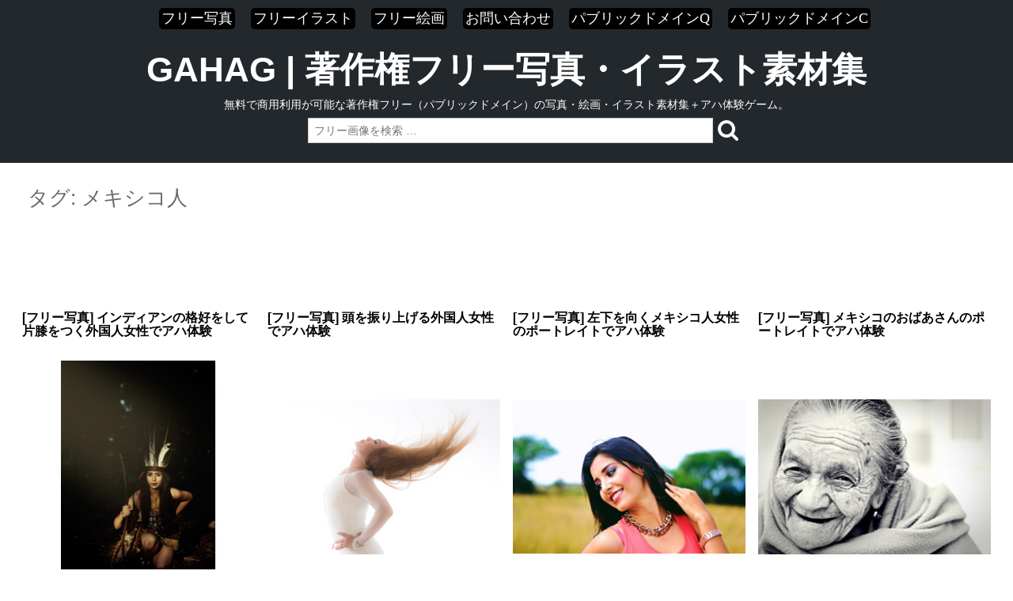

--- FILE ---
content_type: text/html; charset=UTF-8
request_url: https://gahag.net/tag/%E3%83%A1%E3%82%AD%E3%82%B7%E3%82%B3%E4%BA%BA/
body_size: 10708
content:
<!DOCTYPE html>
<html lang="ja" class="no-js">
<head>
<title>メキシコ人 | GAHAG | 著作権フリー写真・イラスト素材集 -  GAHAG | 著作権フリー写真・イラスト素材集</title>
<meta charset="UTF-8" />
<meta name="viewport" content="width=device-width, initial-scale=1" />
<meta name="description" content="CC0のパブリックドメインなどの完全著作権フリーの写真・画像・イラスト・絵画などを使ったアハ体験！ゲームが遊べます。使った素材もダウンロードできて無料で商用利用可能です。クレジット表示も不必要。改変可能。連絡も必要ありません。" />
<meta name="keywords" content="フリー素材, フリー画像, フリー写真, フリーイラスト, パブリックドメイン, 著作権フリー" />
<script>
  (function(i,s,o,g,r,a,m){i['GoogleAnalyticsObject']=r;i[r]=i[r]||function(){
  (i[r].q=i[r].q||[]).push(arguments)},i[r].l=1*new Date();a=s.createElement(o),
  m=s.getElementsByTagName(o)[0];a.async=1;a.src=g;m.parentNode.insertBefore(a,m)
  })(window,document,'script','//www.google-analytics.com/analytics.js','ga');

  ga('create', 'UA-67060220-1', 'auto');
  ga('send', 'pageview');
</script>
<script async src="https://pagead2.googlesyndication.com/pagead/js/adsbygoogle.js?client=ca-pub-0394183415513720"
     crossorigin="anonymous"></script>
<link type="text/css" rel="stylesheet" href="https://maxcdn.bootstrapcdn.com/font-awesome/4.7.0/css/font-awesome.min.css">
	
<meta name='robots' content='index, follow, max-image-preview:large, max-snippet:-1, max-video-preview:-1' />
	<style>img:is([sizes="auto" i], [sizes^="auto," i]) { contain-intrinsic-size: 3000px 1500px }</style>
	
	<!-- This site is optimized with the Yoast SEO plugin v26.3 - https://yoast.com/wordpress/plugins/seo/ -->
	<link rel="canonical" href="https://gahag.net/tag/メキシコ人/" />
	<meta property="og:locale" content="ja_JP" />
	<meta property="og:type" content="article" />
	<meta property="og:title" content="メキシコ人 | GAHAG | 著作権フリー写真・イラスト素材集" />
	<meta property="og:url" content="https://gahag.net/tag/メキシコ人/" />
	<meta property="og:site_name" content="GAHAG | 著作権フリー写真・イラスト素材集" />
	<meta name="twitter:card" content="summary_large_image" />
	<script type="application/ld+json" class="yoast-schema-graph">{"@context":"https://schema.org","@graph":[{"@type":"CollectionPage","@id":"https://gahag.net/tag/%e3%83%a1%e3%82%ad%e3%82%b7%e3%82%b3%e4%ba%ba/","url":"https://gahag.net/tag/%e3%83%a1%e3%82%ad%e3%82%b7%e3%82%b3%e4%ba%ba/","name":"メキシコ人 | GAHAG | 著作権フリー写真・イラスト素材集","isPartOf":{"@id":"https://gahag.net/#website"},"breadcrumb":{"@id":"https://gahag.net/tag/%e3%83%a1%e3%82%ad%e3%82%b7%e3%82%b3%e4%ba%ba/#breadcrumb"},"inLanguage":"ja"},{"@type":"BreadcrumbList","@id":"https://gahag.net/tag/%e3%83%a1%e3%82%ad%e3%82%b7%e3%82%b3%e4%ba%ba/#breadcrumb","itemListElement":[{"@type":"ListItem","position":1,"name":"ホーム","item":"https://gahag.net/"},{"@type":"ListItem","position":2,"name":"メキシコ人"}]},{"@type":"WebSite","@id":"https://gahag.net/#website","url":"https://gahag.net/","name":"GAHAG | 著作権フリー写真・イラスト素材集","description":"無料で商用利用が可能な著作権フリー（パブリックドメイン）の写真・絵画・イラスト素材集＋アハ体験ゲーム。","potentialAction":[{"@type":"SearchAction","target":{"@type":"EntryPoint","urlTemplate":"https://gahag.net/?s={search_term_string}"},"query-input":{"@type":"PropertyValueSpecification","valueRequired":true,"valueName":"search_term_string"}}],"inLanguage":"ja"}]}</script>
	<!-- / Yoast SEO plugin. -->


<script type="text/javascript">
/* <![CDATA[ */
window._wpemojiSettings = {"baseUrl":"https:\/\/s.w.org\/images\/core\/emoji\/16.0.1\/72x72\/","ext":".png","svgUrl":"https:\/\/s.w.org\/images\/core\/emoji\/16.0.1\/svg\/","svgExt":".svg","source":{"concatemoji":"https:\/\/gahag.net\/wp-includes\/js\/wp-emoji-release.min.js?ver=6.8.3"}};
/*! This file is auto-generated */
!function(s,n){var o,i,e;function c(e){try{var t={supportTests:e,timestamp:(new Date).valueOf()};sessionStorage.setItem(o,JSON.stringify(t))}catch(e){}}function p(e,t,n){e.clearRect(0,0,e.canvas.width,e.canvas.height),e.fillText(t,0,0);var t=new Uint32Array(e.getImageData(0,0,e.canvas.width,e.canvas.height).data),a=(e.clearRect(0,0,e.canvas.width,e.canvas.height),e.fillText(n,0,0),new Uint32Array(e.getImageData(0,0,e.canvas.width,e.canvas.height).data));return t.every(function(e,t){return e===a[t]})}function u(e,t){e.clearRect(0,0,e.canvas.width,e.canvas.height),e.fillText(t,0,0);for(var n=e.getImageData(16,16,1,1),a=0;a<n.data.length;a++)if(0!==n.data[a])return!1;return!0}function f(e,t,n,a){switch(t){case"flag":return n(e,"\ud83c\udff3\ufe0f\u200d\u26a7\ufe0f","\ud83c\udff3\ufe0f\u200b\u26a7\ufe0f")?!1:!n(e,"\ud83c\udde8\ud83c\uddf6","\ud83c\udde8\u200b\ud83c\uddf6")&&!n(e,"\ud83c\udff4\udb40\udc67\udb40\udc62\udb40\udc65\udb40\udc6e\udb40\udc67\udb40\udc7f","\ud83c\udff4\u200b\udb40\udc67\u200b\udb40\udc62\u200b\udb40\udc65\u200b\udb40\udc6e\u200b\udb40\udc67\u200b\udb40\udc7f");case"emoji":return!a(e,"\ud83e\udedf")}return!1}function g(e,t,n,a){var r="undefined"!=typeof WorkerGlobalScope&&self instanceof WorkerGlobalScope?new OffscreenCanvas(300,150):s.createElement("canvas"),o=r.getContext("2d",{willReadFrequently:!0}),i=(o.textBaseline="top",o.font="600 32px Arial",{});return e.forEach(function(e){i[e]=t(o,e,n,a)}),i}function t(e){var t=s.createElement("script");t.src=e,t.defer=!0,s.head.appendChild(t)}"undefined"!=typeof Promise&&(o="wpEmojiSettingsSupports",i=["flag","emoji"],n.supports={everything:!0,everythingExceptFlag:!0},e=new Promise(function(e){s.addEventListener("DOMContentLoaded",e,{once:!0})}),new Promise(function(t){var n=function(){try{var e=JSON.parse(sessionStorage.getItem(o));if("object"==typeof e&&"number"==typeof e.timestamp&&(new Date).valueOf()<e.timestamp+604800&&"object"==typeof e.supportTests)return e.supportTests}catch(e){}return null}();if(!n){if("undefined"!=typeof Worker&&"undefined"!=typeof OffscreenCanvas&&"undefined"!=typeof URL&&URL.createObjectURL&&"undefined"!=typeof Blob)try{var e="postMessage("+g.toString()+"("+[JSON.stringify(i),f.toString(),p.toString(),u.toString()].join(",")+"));",a=new Blob([e],{type:"text/javascript"}),r=new Worker(URL.createObjectURL(a),{name:"wpTestEmojiSupports"});return void(r.onmessage=function(e){c(n=e.data),r.terminate(),t(n)})}catch(e){}c(n=g(i,f,p,u))}t(n)}).then(function(e){for(var t in e)n.supports[t]=e[t],n.supports.everything=n.supports.everything&&n.supports[t],"flag"!==t&&(n.supports.everythingExceptFlag=n.supports.everythingExceptFlag&&n.supports[t]);n.supports.everythingExceptFlag=n.supports.everythingExceptFlag&&!n.supports.flag,n.DOMReady=!1,n.readyCallback=function(){n.DOMReady=!0}}).then(function(){return e}).then(function(){var e;n.supports.everything||(n.readyCallback(),(e=n.source||{}).concatemoji?t(e.concatemoji):e.wpemoji&&e.twemoji&&(t(e.twemoji),t(e.wpemoji)))}))}((window,document),window._wpemojiSettings);
/* ]]> */
</script>

<style id='wp-emoji-styles-inline-css' type='text/css'>

	img.wp-smiley, img.emoji {
		display: inline !important;
		border: none !important;
		box-shadow: none !important;
		height: 1em !important;
		width: 1em !important;
		margin: 0 0.07em !important;
		vertical-align: -0.1em !important;
		background: none !important;
		padding: 0 !important;
	}
</style>
<link rel='stylesheet' id='wp-block-library-css' href='https://gahag.net/wp-includes/css/dist/block-library/style.min.css?ver=6.8.3' type='text/css' media='all' />
<style id='classic-theme-styles-inline-css' type='text/css'>
/*! This file is auto-generated */
.wp-block-button__link{color:#fff;background-color:#32373c;border-radius:9999px;box-shadow:none;text-decoration:none;padding:calc(.667em + 2px) calc(1.333em + 2px);font-size:1.125em}.wp-block-file__button{background:#32373c;color:#fff;text-decoration:none}
</style>
<style id='global-styles-inline-css' type='text/css'>
:root{--wp--preset--aspect-ratio--square: 1;--wp--preset--aspect-ratio--4-3: 4/3;--wp--preset--aspect-ratio--3-4: 3/4;--wp--preset--aspect-ratio--3-2: 3/2;--wp--preset--aspect-ratio--2-3: 2/3;--wp--preset--aspect-ratio--16-9: 16/9;--wp--preset--aspect-ratio--9-16: 9/16;--wp--preset--color--black: #000000;--wp--preset--color--cyan-bluish-gray: #abb8c3;--wp--preset--color--white: #ffffff;--wp--preset--color--pale-pink: #f78da7;--wp--preset--color--vivid-red: #cf2e2e;--wp--preset--color--luminous-vivid-orange: #ff6900;--wp--preset--color--luminous-vivid-amber: #fcb900;--wp--preset--color--light-green-cyan: #7bdcb5;--wp--preset--color--vivid-green-cyan: #00d084;--wp--preset--color--pale-cyan-blue: #8ed1fc;--wp--preset--color--vivid-cyan-blue: #0693e3;--wp--preset--color--vivid-purple: #9b51e0;--wp--preset--gradient--vivid-cyan-blue-to-vivid-purple: linear-gradient(135deg,rgba(6,147,227,1) 0%,rgb(155,81,224) 100%);--wp--preset--gradient--light-green-cyan-to-vivid-green-cyan: linear-gradient(135deg,rgb(122,220,180) 0%,rgb(0,208,130) 100%);--wp--preset--gradient--luminous-vivid-amber-to-luminous-vivid-orange: linear-gradient(135deg,rgba(252,185,0,1) 0%,rgba(255,105,0,1) 100%);--wp--preset--gradient--luminous-vivid-orange-to-vivid-red: linear-gradient(135deg,rgba(255,105,0,1) 0%,rgb(207,46,46) 100%);--wp--preset--gradient--very-light-gray-to-cyan-bluish-gray: linear-gradient(135deg,rgb(238,238,238) 0%,rgb(169,184,195) 100%);--wp--preset--gradient--cool-to-warm-spectrum: linear-gradient(135deg,rgb(74,234,220) 0%,rgb(151,120,209) 20%,rgb(207,42,186) 40%,rgb(238,44,130) 60%,rgb(251,105,98) 80%,rgb(254,248,76) 100%);--wp--preset--gradient--blush-light-purple: linear-gradient(135deg,rgb(255,206,236) 0%,rgb(152,150,240) 100%);--wp--preset--gradient--blush-bordeaux: linear-gradient(135deg,rgb(254,205,165) 0%,rgb(254,45,45) 50%,rgb(107,0,62) 100%);--wp--preset--gradient--luminous-dusk: linear-gradient(135deg,rgb(255,203,112) 0%,rgb(199,81,192) 50%,rgb(65,88,208) 100%);--wp--preset--gradient--pale-ocean: linear-gradient(135deg,rgb(255,245,203) 0%,rgb(182,227,212) 50%,rgb(51,167,181) 100%);--wp--preset--gradient--electric-grass: linear-gradient(135deg,rgb(202,248,128) 0%,rgb(113,206,126) 100%);--wp--preset--gradient--midnight: linear-gradient(135deg,rgb(2,3,129) 0%,rgb(40,116,252) 100%);--wp--preset--font-size--small: 13px;--wp--preset--font-size--medium: 20px;--wp--preset--font-size--large: 36px;--wp--preset--font-size--x-large: 42px;--wp--preset--spacing--20: 0.44rem;--wp--preset--spacing--30: 0.67rem;--wp--preset--spacing--40: 1rem;--wp--preset--spacing--50: 1.5rem;--wp--preset--spacing--60: 2.25rem;--wp--preset--spacing--70: 3.38rem;--wp--preset--spacing--80: 5.06rem;--wp--preset--shadow--natural: 6px 6px 9px rgba(0, 0, 0, 0.2);--wp--preset--shadow--deep: 12px 12px 50px rgba(0, 0, 0, 0.4);--wp--preset--shadow--sharp: 6px 6px 0px rgba(0, 0, 0, 0.2);--wp--preset--shadow--outlined: 6px 6px 0px -3px rgba(255, 255, 255, 1), 6px 6px rgba(0, 0, 0, 1);--wp--preset--shadow--crisp: 6px 6px 0px rgba(0, 0, 0, 1);}:where(.is-layout-flex){gap: 0.5em;}:where(.is-layout-grid){gap: 0.5em;}body .is-layout-flex{display: flex;}.is-layout-flex{flex-wrap: wrap;align-items: center;}.is-layout-flex > :is(*, div){margin: 0;}body .is-layout-grid{display: grid;}.is-layout-grid > :is(*, div){margin: 0;}:where(.wp-block-columns.is-layout-flex){gap: 2em;}:where(.wp-block-columns.is-layout-grid){gap: 2em;}:where(.wp-block-post-template.is-layout-flex){gap: 1.25em;}:where(.wp-block-post-template.is-layout-grid){gap: 1.25em;}.has-black-color{color: var(--wp--preset--color--black) !important;}.has-cyan-bluish-gray-color{color: var(--wp--preset--color--cyan-bluish-gray) !important;}.has-white-color{color: var(--wp--preset--color--white) !important;}.has-pale-pink-color{color: var(--wp--preset--color--pale-pink) !important;}.has-vivid-red-color{color: var(--wp--preset--color--vivid-red) !important;}.has-luminous-vivid-orange-color{color: var(--wp--preset--color--luminous-vivid-orange) !important;}.has-luminous-vivid-amber-color{color: var(--wp--preset--color--luminous-vivid-amber) !important;}.has-light-green-cyan-color{color: var(--wp--preset--color--light-green-cyan) !important;}.has-vivid-green-cyan-color{color: var(--wp--preset--color--vivid-green-cyan) !important;}.has-pale-cyan-blue-color{color: var(--wp--preset--color--pale-cyan-blue) !important;}.has-vivid-cyan-blue-color{color: var(--wp--preset--color--vivid-cyan-blue) !important;}.has-vivid-purple-color{color: var(--wp--preset--color--vivid-purple) !important;}.has-black-background-color{background-color: var(--wp--preset--color--black) !important;}.has-cyan-bluish-gray-background-color{background-color: var(--wp--preset--color--cyan-bluish-gray) !important;}.has-white-background-color{background-color: var(--wp--preset--color--white) !important;}.has-pale-pink-background-color{background-color: var(--wp--preset--color--pale-pink) !important;}.has-vivid-red-background-color{background-color: var(--wp--preset--color--vivid-red) !important;}.has-luminous-vivid-orange-background-color{background-color: var(--wp--preset--color--luminous-vivid-orange) !important;}.has-luminous-vivid-amber-background-color{background-color: var(--wp--preset--color--luminous-vivid-amber) !important;}.has-light-green-cyan-background-color{background-color: var(--wp--preset--color--light-green-cyan) !important;}.has-vivid-green-cyan-background-color{background-color: var(--wp--preset--color--vivid-green-cyan) !important;}.has-pale-cyan-blue-background-color{background-color: var(--wp--preset--color--pale-cyan-blue) !important;}.has-vivid-cyan-blue-background-color{background-color: var(--wp--preset--color--vivid-cyan-blue) !important;}.has-vivid-purple-background-color{background-color: var(--wp--preset--color--vivid-purple) !important;}.has-black-border-color{border-color: var(--wp--preset--color--black) !important;}.has-cyan-bluish-gray-border-color{border-color: var(--wp--preset--color--cyan-bluish-gray) !important;}.has-white-border-color{border-color: var(--wp--preset--color--white) !important;}.has-pale-pink-border-color{border-color: var(--wp--preset--color--pale-pink) !important;}.has-vivid-red-border-color{border-color: var(--wp--preset--color--vivid-red) !important;}.has-luminous-vivid-orange-border-color{border-color: var(--wp--preset--color--luminous-vivid-orange) !important;}.has-luminous-vivid-amber-border-color{border-color: var(--wp--preset--color--luminous-vivid-amber) !important;}.has-light-green-cyan-border-color{border-color: var(--wp--preset--color--light-green-cyan) !important;}.has-vivid-green-cyan-border-color{border-color: var(--wp--preset--color--vivid-green-cyan) !important;}.has-pale-cyan-blue-border-color{border-color: var(--wp--preset--color--pale-cyan-blue) !important;}.has-vivid-cyan-blue-border-color{border-color: var(--wp--preset--color--vivid-cyan-blue) !important;}.has-vivid-purple-border-color{border-color: var(--wp--preset--color--vivid-purple) !important;}.has-vivid-cyan-blue-to-vivid-purple-gradient-background{background: var(--wp--preset--gradient--vivid-cyan-blue-to-vivid-purple) !important;}.has-light-green-cyan-to-vivid-green-cyan-gradient-background{background: var(--wp--preset--gradient--light-green-cyan-to-vivid-green-cyan) !important;}.has-luminous-vivid-amber-to-luminous-vivid-orange-gradient-background{background: var(--wp--preset--gradient--luminous-vivid-amber-to-luminous-vivid-orange) !important;}.has-luminous-vivid-orange-to-vivid-red-gradient-background{background: var(--wp--preset--gradient--luminous-vivid-orange-to-vivid-red) !important;}.has-very-light-gray-to-cyan-bluish-gray-gradient-background{background: var(--wp--preset--gradient--very-light-gray-to-cyan-bluish-gray) !important;}.has-cool-to-warm-spectrum-gradient-background{background: var(--wp--preset--gradient--cool-to-warm-spectrum) !important;}.has-blush-light-purple-gradient-background{background: var(--wp--preset--gradient--blush-light-purple) !important;}.has-blush-bordeaux-gradient-background{background: var(--wp--preset--gradient--blush-bordeaux) !important;}.has-luminous-dusk-gradient-background{background: var(--wp--preset--gradient--luminous-dusk) !important;}.has-pale-ocean-gradient-background{background: var(--wp--preset--gradient--pale-ocean) !important;}.has-electric-grass-gradient-background{background: var(--wp--preset--gradient--electric-grass) !important;}.has-midnight-gradient-background{background: var(--wp--preset--gradient--midnight) !important;}.has-small-font-size{font-size: var(--wp--preset--font-size--small) !important;}.has-medium-font-size{font-size: var(--wp--preset--font-size--medium) !important;}.has-large-font-size{font-size: var(--wp--preset--font-size--large) !important;}.has-x-large-font-size{font-size: var(--wp--preset--font-size--x-large) !important;}
:where(.wp-block-post-template.is-layout-flex){gap: 1.25em;}:where(.wp-block-post-template.is-layout-grid){gap: 1.25em;}
:where(.wp-block-columns.is-layout-flex){gap: 2em;}:where(.wp-block-columns.is-layout-grid){gap: 2em;}
:root :where(.wp-block-pullquote){font-size: 1.5em;line-height: 1.6;}
</style>
<link rel='stylesheet' id='pinblue_style-css' href='https://gahag.net/wp-content/themes/pinblue/style.css?ver=6.8.3' type='text/css' media='all' />
<link rel='stylesheet' id='reaction_buttons_css-css' href='https://gahag.net/wp-content/plugins/reaction-buttons/reaction_buttons.css?ver=6.8.3' type='text/css' media='all' />
<link rel='stylesheet' id='lightboxStyle-css' href='https://gahag.net/wp-content/plugins/lightbox-plus/css/fancypants/colorbox.min.css?ver=2.7.2' type='text/css' media='screen' />
<script type="text/javascript" src="https://gahag.net/wp-includes/js/jquery/jquery.min.js?ver=3.7.1" id="jquery-core-js"></script>
<script type="text/javascript" src="https://gahag.net/wp-includes/js/jquery/jquery-migrate.min.js?ver=3.4.1" id="jquery-migrate-js"></script>
<!--[if lt IE 8]>
<script type="text/javascript" src="https://gahag.net/wp-includes/js/json2.min.js?ver=2015-05-03" id="json2-js"></script>
<![endif]-->
<script type="text/javascript" src="https://gahag.net/wp-content/themes/pinblue/library/js/modernizr-2.6.1.min.js?ver=2.6.1" id="modernizr-js"></script>
<link rel="https://api.w.org/" href="https://gahag.net/wp-json/" /><link rel="alternate" title="JSON" type="application/json" href="https://gahag.net/wp-json/wp/v2/tags/2552" /><link rel="EditURI" type="application/rsd+xml" title="RSD" href="https://gahag.net/xmlrpc.php?rsd" />
<meta name="generator" content="WordPress 6.8.3" />
	<script	type='text/javascript'><!--
	function reaction_buttons_increment_button_ajax(post_id, button){
		var already_voted_text = '';
		var only_one_vote = false;
		var show_after_votes = false;
		var use_as_counter = false;
		var use_percentages = false;
		var buttons = [0,1,2];

		if(!use_as_counter && jQuery("#reaction_buttons_post" + post_id + " .reaction_button_" + button).hasClass('voted')){
			return;
		}

		if(!use_as_counter){
			// remove the href attribute before sending the request to make
			// sure no one votes more than once by clicking ten times fast
			if(only_one_vote){
				// remove all the onclicks from the posts and replace it by the
				// alert not to vote twice if set
				if(already_voted_text){
					jQuery("#reaction_buttons_post" + post_id + " .reaction_button").attr('onclick', 'javascript:alert(\'' + already_voted_text + '\');');
				}
				else{
					jQuery("#reaction_buttons_post" + post_id + " .reaction_button").removeAttr('onclick');
				}
			}
			else{
				// remove/replace only on the clicked button
				if(already_voted_text){
					jQuery("#reaction_buttons_post" + post_id + " .reaction_button_" + button).attr('onclick', 'javascript:alert(\'' + already_voted_text + '\');');
				}
				else{
					jQuery("#reaction_buttons_post" + post_id + " .reaction_button_" + button).removeAttr('onclick');
				}
			}
		}
		jQuery.ajax({
				type: "post",url: "https://gahag.net/wp-admin/admin-ajax.php", dataType: 'json',
					data: { action: 'reaction_buttons_increment_button_php', post_id: post_id, button: button, _ajax_nonce: '5aa20bdd8d' },
					success: function(data){
						if(use_percentages){
							var i;
							var b;
							for(i = 0; i < buttons.length; ++i){
								b = buttons[i];
								jQuery("#reaction_buttons_post" + post_id + " .reaction_button_" + b + " .count_number").html(data['percentage'][b]);
							}
						}
                        else if(show_after_votes){
							var i;
							var b;
							for(i = 0; i < buttons.length; ++i){
								b = buttons[i];
								jQuery("#reaction_buttons_post" + post_id + " .reaction_button_" + b + " .count_number").html(data['counts'][b]);
							}
						}
						else{
							jQuery("#reaction_buttons_post" + post_id + " .reaction_button_" + button + " .count_number").html(data['count']);
						}
						if(only_one_vote){
							jQuery("#reaction_buttons_post" + post_id + " .reaction_button").addClass('voted');
							jQuery("#reaction_buttons_post" + post_id + " .reaction_button_" + button).addClass('rb_chosen');
						}
						else{
							jQuery("#reaction_buttons_post" + post_id + " .reaction_button_" + button).addClass('voted');
						}
                        if(show_after_votes){
							jQuery("#reaction_buttons_post" + post_id + " .reaction_button .braces").removeAttr('style');
						}
					}
			});
		}
	--></script>
	<style type="text/css">.recentcomments a{display:inline !important;padding:0 !important;margin:0 !important;}</style>	
</head>

<nav>
  <ul class="main-nav">
<div class="menubox">
 </div>
    <li><a href="https://gahag.net/tag/%e3%83%95%e3%83%aa%e3%83%bc%e5%86%99%e7%9c%9f/">フリー写真</a></li>
    <li><a href="https://gahag.net/tag/%e3%83%95%e3%83%aa%e3%83%bc%e3%82%a4%e3%83%a9%e3%82%b9%e3%83%88/">フリーイラスト</a></li>
    <li><a href="https://gahag.net/tag/%E3%83%95%E3%83%AA%E3%83%BC%E7%B5%B5%E7%94%BB/">フリー絵画</a></li>
    <li><a href="https://mail.gahag.net/postmail.html">お問い合わせ</a> </li>
    <li><a href="https://publicdomainq.net/">パブリックドメインQ</a></li>
    <li><a href="https://publicdomainc.com/">パブリックドメインC</a></li>
  </ul>
</nav>
	
<body class="archive tag tag-2552 wp-theme-pinblue single-author">

	

	<header id="branding" role="banner">


      <div id="inner-header" class="clearfix">

		<hgroup id="site-heading">
<div id="site-title"><a href="https://gahag.net/" title="GAHAG | 著作権フリー写真・イラスト素材集" rel="home">GAHAG | 著作権フリー写真・イラスト素材集</a></div>
<div id="site-description">無料で商用利用が可能な著作権フリー（パブリックドメイン）の写真・絵画・イラスト素材集＋アハ体験ゲーム。</div>
		</hgroup>
		   <div class="searchbox">
	<form role="search" method="get" id="searchform" action="https://gahag.net/">
    <div><label class="screen-reader-text" for="s">Search for:</label>
        <input type="text" value="" name="s" id="s" placeholder="フリー画像を検索 …">
        <input type="submit" id="searchsubmit" value="&#xf002;">
    </div>
</form>
</div>
      </div>
  
	<nav id="access" role="navigation">

        <div class="assistive-text section-heading">Main menu</div>
        <div class="skip-link screen-reader-text"><a href="#content" title="Skip to content">Skip to content</a></div>

       
   
    </nav><!-- #access -->
	</header><!-- #branding -->

<div id="container">



    <div id="content" class="clearfix">


			
				<header class="page-header">
					<h1 class="archive-title">タグ: <span>メキシコ人</span></h1>

									</header>
<div class="topad">
<script async src="//pagead2.googlesyndication.com/pagead/js/adsbygoogle.js"></script>
<!-- gahag-01 -->
<ins class="adsbygoogle"
     style="display:block"
     data-ad-client="ca-pub-0394183415513720"
     data-ad-slot="1780323492"
     data-ad-format="horizontal"></ins>
<script>
(adsbygoogle = window.adsbygoogle || []).push({});
</script>

</div>
				

				<div id="boxes">
                
            	<div id="loading"></div>

			
								
					<div class="item" >
						
						<header>
 
							<h2><a href="https://gahag.net/010054-american-indian-woman/" rel="bookmark" title="[フリー写真] インディアンの格好をして片膝をつく外国人女性でアハ体験">[フリー写真] インディアンの格好をして片膝をつく外国人女性でアハ体験</a></h2>

						</header>
					
						<section class="post_content">
                        <div class="thumb">
                                                    
                                                        
                        <a href="https://gahag.net/010054-american-indian-woman/" > <img src="https://gahag.net/img/201606/27s/gahag-010054.jpg"  alt="フリー写真, 人物, 女性, 外国人女性, メキシコ人, インディアン, 羽根飾り（ウォーボンネット）, 片膝をつく"></a>                                                </div>
						</section> <!-- end article section -->
						
						<footer>
			


<div class="listtag">

<a href="https://gahag.net/tag/%e3%82%a4%e3%83%b3%e3%83%87%e3%82%a3%e3%82%a2%e3%83%b3/" rel="tag">インディアン</a><a href="https://gahag.net/tag/%e3%83%95%e3%83%aa%e3%83%bc%e5%86%99%e7%9c%9f/" rel="tag">フリー写真</a><a href="https://gahag.net/tag/%e3%83%a1%e3%82%ad%e3%82%b7%e3%82%b3%e4%ba%ba/" rel="tag">メキシコ人</a><a href="https://gahag.net/tag/%e4%ba%ba%e7%89%a9/" rel="tag">人物</a><a href="https://gahag.net/tag/%e5%a4%96%e5%9b%bd%e4%ba%ba%e5%a5%b3%e6%80%a7/" rel="tag">外国人女性</a><a href="https://gahag.net/tag/%e5%a5%b3%e6%80%a7/" rel="tag">女性</a><a href="https://gahag.net/tag/%e7%89%87%e8%86%9d%e3%82%92%e3%81%a4%e3%81%8f/" rel="tag">片膝をつく</a><a href="https://gahag.net/tag/%e7%be%bd%e6%a0%b9%e9%a3%be%e3%82%8a%ef%bc%88%e3%82%a6%e3%82%a9%e3%83%bc%e3%83%9c%e3%83%b3%e3%83%8d%e3%83%83%e3%83%88%ef%bc%89/" rel="tag">羽根飾り（ウォーボンネット）</a>
</div>
							
						</footer> <!-- end article footer -->
					
					</div>

				
					<div class="item" >
						
						<header>
 
							<h2><a href="https://gahag.net/007847-woman-hair/" rel="bookmark" title="[フリー写真] 頭を振り上げる外国人女性でアハ体験">[フリー写真] 頭を振り上げる外国人女性でアハ体験</a></h2>

						</header>
					
						<section class="post_content">
                        <div class="thumb">
                                                    
                                                        
                        <a href="https://gahag.net/007847-woman-hair/" > <img src="https://gahag.net/img/201604/21s/gahag-007847.jpg"  alt="フリー写真, 人物, 女性, 外国人女性, 髪の毛, メキシコ人, 腰に手を当てる, 白背景"></a>                                                </div>
						</section> <!-- end article section -->
						
						<footer>
			


<div class="listtag">

<a href="https://gahag.net/tag/%e3%83%95%e3%83%aa%e3%83%bc%e5%86%99%e7%9c%9f/" rel="tag">フリー写真</a><a href="https://gahag.net/tag/%e3%83%a1%e3%82%ad%e3%82%b7%e3%82%b3%e4%ba%ba/" rel="tag">メキシコ人</a><a href="https://gahag.net/tag/%e4%ba%ba%e7%89%a9/" rel="tag">人物</a><a href="https://gahag.net/tag/%e5%a4%96%e5%9b%bd%e4%ba%ba%e5%a5%b3%e6%80%a7/" rel="tag">外国人女性</a><a href="https://gahag.net/tag/%e5%a5%b3%e6%80%a7/" rel="tag">女性</a><a href="https://gahag.net/tag/%e7%99%bd%e8%83%8c%e6%99%af/" rel="tag">白背景</a><a href="https://gahag.net/tag/%e8%85%b0%e3%81%ab%e6%89%8b%e3%82%92%e5%bd%93%e3%81%a6%e3%82%8b/" rel="tag">腰に手を当てる</a><a href="https://gahag.net/tag/%e9%ab%aa%e3%81%ae%e6%af%9b/" rel="tag">髪の毛</a>
</div>
							
						</footer> <!-- end article footer -->
					
					</div>

				
					<div class="item" >
						
						<header>
 
							<h2><a href="https://gahag.net/002552-woman-portrait/" rel="bookmark" title="[フリー写真] 左下を向くメキシコ人女性のポートレイトでアハ体験">[フリー写真] 左下を向くメキシコ人女性のポートレイトでアハ体験</a></h2>

						</header>
					
						<section class="post_content">
                        <div class="thumb">
                                                    
                                                        
                        <a href="https://gahag.net/002552-woman-portrait/" > <img src="https://gahag.net/img/201511/14s/gahag-002552.jpg"  alt="フリー写真, 人物, 女性, 外国人女性, メキシコ人, 髪の毛を触る"></a>                                                </div>
						</section> <!-- end article section -->
						
						<footer>
			


<div class="listtag">

<a href="https://gahag.net/tag/%e3%83%95%e3%83%aa%e3%83%bc%e5%86%99%e7%9c%9f/" rel="tag">フリー写真</a><a href="https://gahag.net/tag/%e3%83%a1%e3%82%ad%e3%82%b7%e3%82%b3%e4%ba%ba/" rel="tag">メキシコ人</a><a href="https://gahag.net/tag/%e4%ba%ba%e7%89%a9/" rel="tag">人物</a><a href="https://gahag.net/tag/%e5%a4%96%e5%9b%bd%e4%ba%ba%e5%a5%b3%e6%80%a7/" rel="tag">外国人女性</a><a href="https://gahag.net/tag/%e5%a5%b3%e6%80%a7/" rel="tag">女性</a><a href="https://gahag.net/tag/%e9%ab%aa%e3%81%ae%e6%af%9b%e3%82%92%e8%a7%a6%e3%82%8b/" rel="tag">髪の毛を触る</a>
</div>
							
						</footer> <!-- end article footer -->
					
					</div>

				
					<div class="item" >
						
						<header>
 
							<h2><a href="https://gahag.net/002084-grandmother-smile/" rel="bookmark" title="[フリー写真] メキシコのおばあさんのポートレイトでアハ体験">[フリー写真] メキシコのおばあさんのポートレイトでアハ体験</a></h2>

						</header>
					
						<section class="post_content">
                        <div class="thumb">
                                                    
                                                        
                        <a href="https://gahag.net/002084-grandmother-smile/" > <img src="https://gahag.net/img/201511/01s/gahag-002084.jpg"  alt="フリー写真, 人物, 老人, 祖母（おばあさん）, メキシコ人, モノクロ, 笑う（笑顔）"></a>                                                </div>
						</section> <!-- end article section -->
						
						<footer>
			


<div class="listtag">

<a href="https://gahag.net/tag/%e3%82%b7%e3%83%8b%e3%82%a2%e5%a5%b3%e6%80%a7/" rel="tag">シニア女性</a><a href="https://gahag.net/tag/%e3%83%95%e3%83%aa%e3%83%bc%e5%86%99%e7%9c%9f/" rel="tag">フリー写真</a><a href="https://gahag.net/tag/%e3%83%a1%e3%82%ad%e3%82%b7%e3%82%b3%e4%ba%ba/" rel="tag">メキシコ人</a><a href="https://gahag.net/tag/%e3%83%a2%e3%83%8e%e3%82%af%e3%83%ad/" rel="tag">モノクロ</a><a href="https://gahag.net/tag/%e4%ba%ba%e7%89%a9/" rel="tag">人物</a><a href="https://gahag.net/tag/%e7%a5%96%e6%af%8d%ef%bc%88%e3%81%8a%e3%81%b0%e3%81%82%e3%81%95%e3%82%93%ef%bc%89/" rel="tag">祖母（おばあさん）</a><a href="https://gahag.net/tag/%e7%ac%91%e3%81%86%ef%bc%88%e7%ac%91%e9%a1%94%ef%bc%89/" rel="tag">笑う（笑顔）</a><a href="https://gahag.net/tag/%e8%80%81%e4%ba%ba/" rel="tag">老人</a>
</div>
							
						</footer> <!-- end article footer -->
					
					</div>

				
					
				

				</div>

    </div> <!-- end #content -->
<ul class="adbottom">
スポンサードリンク <br /><br />
<li>
<script async src="//pagead2.googlesyndication.com/pagead/js/adsbygoogle.js"></script>
<!-- gahag-07 -->
<ins class="adsbygoogle"
     style="display:block"
     data-ad-client="ca-pub-0394183415513720"
     data-ad-slot="8447969899"
     data-ad-format="rectangle"></ins>
<script>
(adsbygoogle = window.adsbygoogle || []).push({});
</script>
</li>
<li>
<script async src="//pagead2.googlesyndication.com/pagead/js/adsbygoogle.js"></script>
<!-- gahag-09 -->
<ins class="adsbygoogle"
     style="display:block"
     data-ad-client="ca-pub-0394183415513720"
     data-ad-slot="6242879895"
     data-ad-format="rectangle"></ins>
<script>
(adsbygoogle = window.adsbygoogle || []).push({});
</script>
</li>
</ul>

    

<div id="bottomtaglist">
<div class="tagslist">
<a href="https://gahag.net/tag/1%e6%9c%88/">1月</a><a href="https://gahag.net/tag/2%e6%9c%88/">2月</a><a href="https://gahag.net/tag/3%e6%9c%88/">3月</a><a href="https://gahag.net/tag/4%e6%9c%88/">4月</a><a href="https://gahag.net/tag/5%e6%9c%88/">5月</a><a href="https://gahag.net/tag/6%e6%9c%88/">6月</a><a href="https://gahag.net/tag/7%e6%9c%88/">7月</a><a href="https://gahag.net/tag/8%e6%9c%88/">8月</a><a href="https://gahag.net/tag/9%e6%9c%88/">9月</a><a href="https://gahag.net/tag/10%e6%9c%88/">10月</a><a href="https://gahag.net/tag/11%e6%9c%88/">11月</a><a href="https://gahag.net/tag/12%e6%9c%88/">12月</a><a href="https://gahag.net/tag/%e6%98%a5/">春</a><a href="https://gahag.net/tag/%e5%a4%8f/">夏</a><a href="https://gahag.net/tag/%e7%a7%8b/">秋</a><a href="https://gahag.net/tag/%e5%86%ac/">冬</a><a href="https://gahag.net/tag/%e8%b5%a4%e3%81%a1%e3%82%83%e3%82%93/">赤ちゃん</a><a href="https://gahag.net/tag/%e8%84%9a/">脚</a><a href="https://gahag.net/tag/%e8%b6%b3/">足</a><a href="https://gahag.net/tag/%e7%8a%ac%ef%bc%88%e3%82%a4%e3%83%8c%ef%bc%89/">犬</a><a href="https://gahag.net/tag/%e5%8c%bb%e7%99%82/">医療</a><a href="https://gahag.net/tag/%e9%81%8b%e5%8b%95/">運動</a><a href="https://gahag.net/tag/%e7%94%b7%e3%81%ae%e5%ad%90/">男の子</a><a href="https://gahag.net/tag/%e8%a6%aa%e5%ad%90/">親子</a><a href="https://gahag.net/tag/%e9%9f%b3%e6%a5%bd/">音楽</a><a href="https://gahag.net/tag/%e5%a5%b3%e3%81%ae%e5%ad%90/">女の子</a><a href="https://gahag.net/tag/%e4%bb%8b%e8%ad%b7/">介護</a><a href="https://gahag.net/tag/%e5%ae%b6%e5%85%b7/">家具</a><a href="https://gahag.net/tag/%e5%ad%a6%e7%94%9f%ef%bc%88%e7%94%9f%e5%be%92%ef%bc%89/">学生</a><a href="https://gahag.net/tag/%e7%94%bb%e6%9d%90/">画材</a><a href="https://gahag.net/tag/%e9%a3%be%e3%82%8a%e7%bd%ab%e7%b7%9a%ef%bc%88%e3%83%a9%e3%82%a4%e3%83%b3%ef%bc%89/">飾り罫線</a><a href="https://gahag.net/tag/%e8%8f%93%e5%ad%90/">菓子</a><a href="https://gahag.net/tag/%e5%ae%b6%e6%97%8f/">家族</a><a href="https://gahag.net/tag/%e5%ad%a6%e6%a0%a1/">学校</a><a href="https://gahag.net/tag/%e3%82%ab%e3%83%83%e3%83%97%e3%83%ab/">カップル</a><a href="https://gahag.net/tag/%e5%ae%b6%e9%9b%bb%e6%a9%9f%e5%99%a8/">家電機器</a><a href="https://gahag.net/tag/%e7%8e%a9%e5%85%b7%ef%bc%88%e3%81%8a%e3%82%82%e3%81%a1%e3%82%83%ef%bc%89/">玩具</a><a href="https://gahag.net/tag/%e9%ad%9a%e9%a1%9e/">魚類</a><a href="https://gahag.net/tag/%e3%82%b2%e3%83%bc%e3%83%a0/">ゲーム</a><a href="https://gahag.net/tag/%e7%b5%90%e5%a9%9a%e5%bc%8f%ef%bc%88%e3%83%96%e3%83%a9%e3%82%a4%e3%83%80%e3%83%ab%ef%bc%89/">結婚式</a><a href="https://gahag.net/tag/%e5%bb%ba%e9%80%a0%e7%89%a9/">建造物</a><a href="https://gahag.net/tag/%e7%81%bd%e5%ae%b3/">災害</a><a href="https://gahag.net/tag/%e8%87%aa%e7%84%b6/">自然</a><a href="https://gahag.net/tag/%e5%b0%91%e5%a5%b3/">少女</a><a href="https://gahag.net/tag/%e8%81%b7%e6%a5%ad/">職業</a><a href="https://gahag.net/tag/%e6%a4%8d%e7%89%a9/">植物</a><a href="https://gahag.net/tag/%e5%a5%b3%e6%80%a7/">女性</a><a href="https://gahag.net/tag/%e4%ba%ba%e4%bd%93/">人体</a><a href="https://gahag.net/tag/%e4%ba%ba%e7%89%a9/">人物</a><a href="https://gahag.net/tag/%e3%82%b9%e3%83%9d%e3%83%bc%e3%83%84/">スポーツ</a><a href="https://gahag.net/tag/%e3%82%b9%e3%83%9e%e3%83%bc%e3%83%88%e3%83%95%e3%82%a9%e3%83%b3%ef%bc%88%e3%82%b9%e3%83%9e%e3%83%9b%ef%bc%89/">スマートフォン</a><a href="https://gahag.net/tag/%e4%b8%96%e7%95%8c%e9%81%ba%e7%94%a3/">世界遺産</a><a href="https://gahag.net/tag/%e6%8e%83%e9%99%a4%ef%bc%88%e6%b8%85%e6%8e%83%ef%bc%89/">掃除</a><a href="https://gahag.net/tag/%e9%a3%9f%e3%81%b9%e7%89%a9%ef%bc%88%e9%a3%9f%e6%96%99%ef%bc%89/">食べ物</a><a href="https://gahag.net/tag/%E8%AA%95%E7%94%9F%E6%97%A5%EF%BC%88%E3%83%90%E3%83%BC%E3%82%B9%E3%83%87%E3%83%BC%EF%BC%89/">誕生日</a><a href="https://gahag.net/tag/%e7%94%b7%e6%80%a7/">男性</a><a href="https://gahag.net/tag/%e9%b3%a5%e9%a1%9e/">鳥類</a><a href="https://gahag.net/tag/%e6%a2%85%e9%9b%a8/">梅雨</a><a href="https://gahag.net/tag/%e6%89%8b/">手</a><a href="https://gahag.net/tag/%e5%8b%95%e7%89%a9/">動物</a><a href="https://gahag.net/tag/%e6%97%a5%e6%9c%ac%e4%ba%ba/">日本人</a><a href="https://gahag.net/tag/%E7%8C%AB%EF%BC%88%E3%83%8D%E3%82%B3%EF%BC%89/">猫</a><a href="https://gahag.net/tag/%e5%b9%b4%e4%b8%ad%e8%a1%8c%e4%ba%8b/">年中行事</a><a href="https://gahag.net/tag/%e9%a3%b2%e3%81%bf%e7%89%a9%ef%bc%88%e9%a3%b2%e6%96%99%ef%bc%89/">飲み物</a><a href="https://gahag.net/tag/%e4%b9%97%e3%82%8a%e7%89%a9/">乗り物</a><a href="https://gahag.net/tag/%e3%83%8f%e3%83%bc%e3%83%88/">ハート</a><a href="https://gahag.net/tag/%e8%83%8c%e6%99%af/">背景</a><a href="https://gahag.net/tag/%e8%8a%b1/">花</a><a href="https://gahag.net/tag/%e3%83%93%e3%82%b8%e3%83%8d%e3%82%b9/">ビジネス</a><a href="https://gahag.net/tag/%e4%ba%ba%e3%81%a8%e8%8a%b1/">人と花</a><a href="https://gahag.net/tag/%e4%ba%ba%e3%81%a8%e9%a2%a8%e6%99%af/">人と風景</a><a href="https://gahag.net/tag/%e9%a2%a8%e6%99%af/">風景</a><a href="https://gahag.net/tag/%E9%A2%A8%E8%88%B9/">風船</a><a href="https://gahag.net/tag/%e6%ad%a6%e5%99%a8/">武器</a><a href="https://gahag.net/tag/%e3%83%95%e3%83%ac%e3%83%bc%e3%83%a0/">フレーム</a><a href="https://gahag.net/tag/%e6%96%87%e6%88%bf%e5%85%b7/">文房具</a><a href="https://gahag.net/tag/%e5%93%ba%e4%b9%b3%e9%a1%9e/">哺乳類</a><a href="https://gahag.net/tag/%e6%9c%ac%ef%bc%88%e6%9b%b8%e7%b1%8d%ef%bc%89/">本</a><a href="https://gahag.net/tag/%e5%a4%95%e6%9a%ae%e3%82%8c%ef%bc%88%e5%a4%95%e6%96%b9%ef%bc%89/">夕暮れ</a><a href="https://gahag.net/tag/%e5%a4%9c/">夜</a><a href="https://gahag.net/tag/%e3%83%aa%e3%83%9c%e3%83%b3/">リボン</a><a href="https://gahag.net/tag/%e6%96%99%e7%90%86/">料理</a><a href="https://gahag.net/tag/%e6%97%85%e8%a1%8c%ef%bc%88%e3%83%88%e3%83%a9%e3%83%99%e3%83%ab%ef%bc%89/">旅行</a><a href="https://gahag.net/tag/%e8%80%81%e4%ba%ba/">老人</a><a href="https://gahag.net/tag/%e5%92%8c%e6%9f%84/">和柄</a>


</div>
</div>

</div><!-- #page -->

<br clear="all">
<br />
<div class="exfooter">
・使用・配布している画像素材は、すべて<a href="https://creativecommons.org/publicdomain/zero/1.0/deed.ja" target="_blank">CC0</a> などの適用により、パブリックドメインで公開されていた証拠を残しており、当サイトが勝手に適用させるようなことは決してありません。もし著作権を放棄していないのにもかかわらず自分の作品が公開されているという場合は、<a href="https://mail.gahag.net/postmail.html" target="_blank">メールフォーム</a> よりご報告下さい。（虚偽の報告については、法的手続きを取らせて頂きます。）<br /><br />

・サイト内の素材にはACワークスが配信する画像が含まれていますが、CC0のパブリックドメインが適用されていたことに間違いありません。<a href="https://gahag.net/img/box/acworks-terms-of-use.png" target="_blank">（利用規約の抜粋）</a> この利用規約は2015年8月10日に配信元に著作権があるように変更されていますが、一度著作権放棄した著作物は、それ以降著作権を主張することは法的に認められておりません。<br />
</div>

	<footer id="colophon" role="contentinfo">
		<div id="site-generator">
			&copy; GAHAG | 著作権フリー写真・イラスト素材集 - <a href="https://gahag.net/privacy-policy/" target="_blank">プライバシーポリシー</a>

		</div>
	</footer><!-- #colophon -->
    
<script type="speculationrules">
{"prefetch":[{"source":"document","where":{"and":[{"href_matches":"\/*"},{"not":{"href_matches":["\/wp-*.php","\/wp-admin\/*","\/wp-content\/uploads\/*","\/wp-content\/*","\/wp-content\/plugins\/*","\/wp-content\/themes\/pinblue\/*","\/*\\?(.+)"]}},{"not":{"selector_matches":"a[rel~=\"nofollow\"]"}},{"not":{"selector_matches":".no-prefetch, .no-prefetch a"}}]},"eagerness":"conservative"}]}
</script>
<!-- Lightbox Plus Colorbox v2.7.2/1.5.9 - 2013.01.24 - Message: 1-->
<script type="text/javascript">
jQuery(document).ready(function($){
  $("a[rel*=lightbox]").colorbox({initialWidth:"30%",initialHeight:"30%",maxWidth:"100%",maxHeight:"96%",opacity:1,current:" {current}  {total}",previous:"",next:"",close:"",scrolling:false});
  $(".lbp_secondary").colorbox({speed:300,innerWidth:"50%",innerHeight:"50%",initialWidth:"30%",initialHeight:"40%",maxWidth:"100%",maxHeight:"100%",opacity:0.8,iframe:true});
});
</script>
<script type="text/javascript" src="https://gahag.net/wp-includes/js/imagesloaded.min.js?ver=5.0.0" id="imagesloaded-js"></script>
<script type="text/javascript" src="https://gahag.net/wp-includes/js/masonry.min.js?ver=4.2.2" id="masonry-js"></script>
<script type="text/javascript" src="https://gahag.net/wp-content/themes/pinblue/library/js/scripts.js?ver=1.0.0" id="pinblue_custom_js-js"></script>
<script type="text/javascript" src="https://gahag.net/wp-content/plugins/lightbox-plus/js/jquery.colorbox.1.5.9-min.js?ver=1.5.9" id="jquery-colorbox-js"></script>
<script type="text/javascript" src="https://gahag.net/wp-content/plugins/lightbox-plus/css/fancypants/helper.min.js?ver=2.7.2" id="lbp-helper-js"></script>

</body>
</html>

<!-- Page cached by LiteSpeed Cache 7.6.2 on 2025-11-15 19:46:02 -->

--- FILE ---
content_type: text/html; charset=utf-8
request_url: https://www.google.com/recaptcha/api2/aframe
body_size: 267
content:
<!DOCTYPE HTML><html><head><meta http-equiv="content-type" content="text/html; charset=UTF-8"></head><body><script nonce="rXR8pNFopsFvMm7l92_0Uw">/** Anti-fraud and anti-abuse applications only. See google.com/recaptcha */ try{var clients={'sodar':'https://pagead2.googlesyndication.com/pagead/sodar?'};window.addEventListener("message",function(a){try{if(a.source===window.parent){var b=JSON.parse(a.data);var c=clients[b['id']];if(c){var d=document.createElement('img');d.src=c+b['params']+'&rc='+(localStorage.getItem("rc::a")?sessionStorage.getItem("rc::b"):"");window.document.body.appendChild(d);sessionStorage.setItem("rc::e",parseInt(sessionStorage.getItem("rc::e")||0)+1);localStorage.setItem("rc::h",'1763247001723');}}}catch(b){}});window.parent.postMessage("_grecaptcha_ready", "*");}catch(b){}</script></body></html>